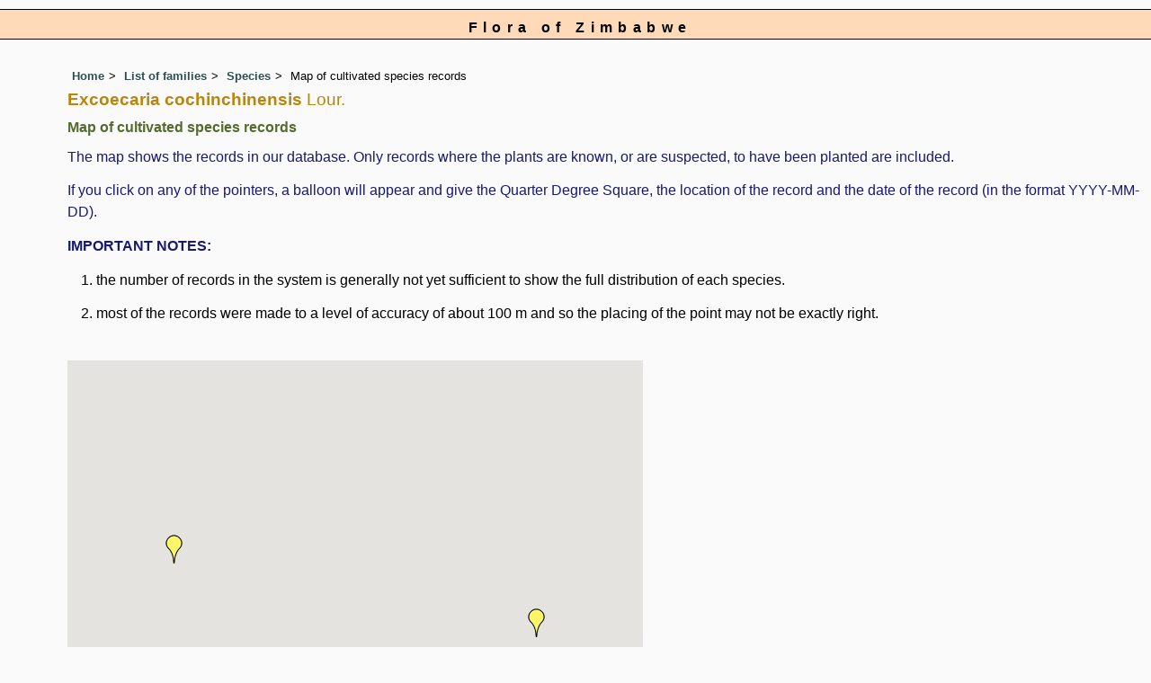

--- FILE ---
content_type: text/html; charset=UTF-8
request_url: https://www.zimbabweflora.co.zw/cult/google-maps-display.php?species_id=233110
body_size: 7324
content:
		<!DOCTYPE html>
<html lang="en">
<head><!-- Google tag (gtag.js) -->
<script async src="https://www.googletagmanager.com/gtag/js?id=G-TZJK90610Z"></script>
<script>
  window.dataLayer = window.dataLayer || [];
  function gtag(){dataLayer.push(arguments);}
  gtag('js', new Date());

  gtag('config', 'G-TZJK90610Z');
</script><title>Flora of Zimbabwe: Google maps: Excoecaria cochinchinensis</title>
<meta charset="utf-8">
<meta name="description"
content="A web site containing information about the Flora of Zimbabwe">

<meta name="author" content="Mark Hyde">
<meta name="viewport" content="width=device-width, initial-scale=1">
<link href="https://cdn.jsdelivr.net/npm/bootstrap@5.3.3/dist/css/bootstrap.min.css" rel="stylesheet" integrity="sha384-QWTKZyjpPEjISv5WaRU9OFeRpok6YctnYmDr5pNlyT2bRjXh0JMhjY6hW+ALEwIH" crossorigin="anonymous">
<!-- Script based on one by August Li at: http://augustli.wordpress.com/2010/08/01/displaying-markers-in-google-maps-api/
-->


<style type="text/css">
	#map {width:100%; max-width: 640px; height:640px; border:0px; padding:0; margin: 0 5px 0 0;}
</style>

<link rel="stylesheet" type="text/css" href="../css/zim.css">

<link rel="icon" type="image/x-icon" href="../favicons/zim-icon.png">


<meta name="viewport"
content="width=device-width, initial-scale=1.0, user-scalable=no">
<script src="https://maps.googleapis.com/maps/api/js?v=3&key=AIzaSyAf9F3z1tGKN9iJyo57FIEyD7wu-hJBy6E"></script>


	  		<script type="text/javascript">
		//<![CDATA[

		//Sample code written by August Li and amended by MAH
		//var icon = new google.maps.MarkerImage("https://maps.google.com/mapfiles/ms/micons/blue.png",
		var icon = new google.maps.MarkerImage('../components/google-marker-yellow.png',
				   new google.maps.Size(32, 32), 
				   new google.maps.Point(0, 0),
				   new google.maps.Point(16, 32));
		var shadow = new google.maps.MarkerImage('../components/google-marker-shadow.png',
      // The shadow image is larger in the horizontal dimension
      // while the position and offset are the same as for the main image.
					new google.maps.Size(59, 32),
					new google.maps.Point(0,0),
					new google.maps.Point(16, 32));

	  
		var center = null;
		var map = null;
		var currentPopup;
		var bounds = new google.maps.LatLngBounds();
		function addMarker(lat, lng, info) {
			var pt = new google.maps.LatLng(lat, lng);
			bounds.extend(pt);
			var marker = new google.maps.Marker({
				position: pt,
				icon: icon,
				map: map,
				shadow: shadow,
			});
			var popup = new google.maps.InfoWindow({
				content: info,
				maxWidth: 300
			});
			google.maps.event.addListener(marker, "click", function() {
				if (currentPopup != null) {
					currentPopup.close();
					currentPopup = null;
				}
				popup.open(map, marker);
				currentPopup = popup;
			});
			google.maps.event.addListener(popup, "closeclick", function() {
				map.panTo(center);
				currentPopup = null;
			});
		}
			function initMap() {
				map = new google.maps.Map(document.getElementById("map"), {
					center: new google.maps.LatLng(-18.80,30.40),
					zoom: 68,
					gestureHandling: "greedy",
					mapTypeId: google.maps.MapTypeId.HYBRID,
					mapTypeControl: true,
					mapTypeControlOptions: {
						style: google.maps.MapTypeControlStyle.HORIZONTAL_BAR
					},
					navigationControl: true,
					navigationControlOptions: {
						style: google.maps.NavigationControlStyle.ZOOM_PAN
					},
					

  
				});
				
	addMarker(-17.783428, 31.131764, 'Species name: <strong>Excoecaria cochinchinensis</strong><br>QDS: <strong>1731C3</strong><br>Location: <strong>17, Wood Close, Chisipite, Harare</strong><br>Date: <strong>2020-09-27</strong><br>');
addMarker(-17.756569, 30.993481, 'Species name: <strong>Excoecaria cochinchinensis</strong><br>QDS: <strong>1730D4</strong><br>Location: <strong>Marlborough Nursery, Harare</strong><br>Date: <strong>2023-02-22</strong><br>');
addMarker(-17.817857, 31.099612, 'Species name: <strong>Excoecaria cochinchinensis</strong><br>QDS: <strong>1731C3</strong><br>Location: <strong>Fawlty Towers, Wavell Road, Harare</strong><br>Date: <strong>2024-06-16</strong><br>');
center = bounds.getCenter();
map.fitBounds(bounds);
}
//]]>
</script>

</head>

<body onload="initMap()" style="margin:0px; border:0px; padding:0px;">

<!-- The div called cult encloses the whole page so that specific styles can be applied to the cultpages -->
<div class="cult">

<div id="Header">Flora of Zimbabwe</div>
<div class="container-fluid">
  <div class="row">
    <div class="col">
<div class="indent">

<ul class="breadcrumb">
    <li><a href="../index.php">Home</a></li>
    <li><a href="index.php">List of families</a></li>
	 <li><a href="species.php?species_id=233110">Species</a></li>
	  <li>Map of cultivated species records</li>
  </ul>
 

<h1>Excoecaria cochinchinensis<span class="author"> Lour.</span></h1>

<h2>Map of cultivated species records</h2>
<p>The map shows the records in our database. Only records where the plants are known, or are suspected, to have been planted are included.</p>
<p>If you click on any of the pointers, a balloon will appear and give the Quarter Degree Square, the location of the record and the date of the record (in the format YYYY-MM-DD).</p>
<p><strong>IMPORTANT NOTES:</strong></p> <ol>
<li>the number of records in the system is generally not yet sufficient to show the full distribution of each species.</li>
<li>most of the records were made to a level of accuracy of about 100 m and so the placing of the point may not be exactly right.</li>
</ol>
<br>

<div id="map"></div><p>Number of unique points displayed: 3</p>	

<ul class="breadcrumb">
    <li><a href="../index.php">Home</a></li>
    <li><a href="index.php">List of families</a></li>
	 <li><a href="species.php?species_id=233110">Species</a></li>
	  <li>Map of cultivated species records</li>
  </ul>

 </div><!-- Close "indent" div here -->
 </div> <!-- close col -->
</div> <!-- close row -->
 </div> <!-- close container-fluid -->
</div><!-- Close cult div -->


<hr>
<div class="tiny"><strong>Copyright: 

Mark Hyde, Bart Wursten, Petra Ballings and Meg Coates Palgrave, 2002-26</strong><br><br>
<strong>Hyde, M.A., Wursten, B.T.,  Ballings, P. &  Coates Palgrave, M.</strong> 
<strong>(2026)</strong>. <em>Flora of Zimbabwe: Google maps: Excoecaria cochinchinensis.</em> <br>https://www.zimbabweflora.co.zw/cult/google-maps-display.php?species_id=233110, retrieved 24 January 2026<br><br>Site software last modified: 18 October 2025 12:35pm (GMT +2)<br><a href="../terms.php">Terms of use</a><br>
</div><script src="https://cdn.jsdelivr.net/npm/bootstrap@5.3.3/dist/js/bootstrap.bundle.min.js" integrity="sha384-YvpcrYf0tY3lHB60NNkmXc5s9fDVZLESaAA55NDzOxhy9GkcIdslK1eN7N6jIeHz" crossorigin="anonymous"></script>
</body>
</html>